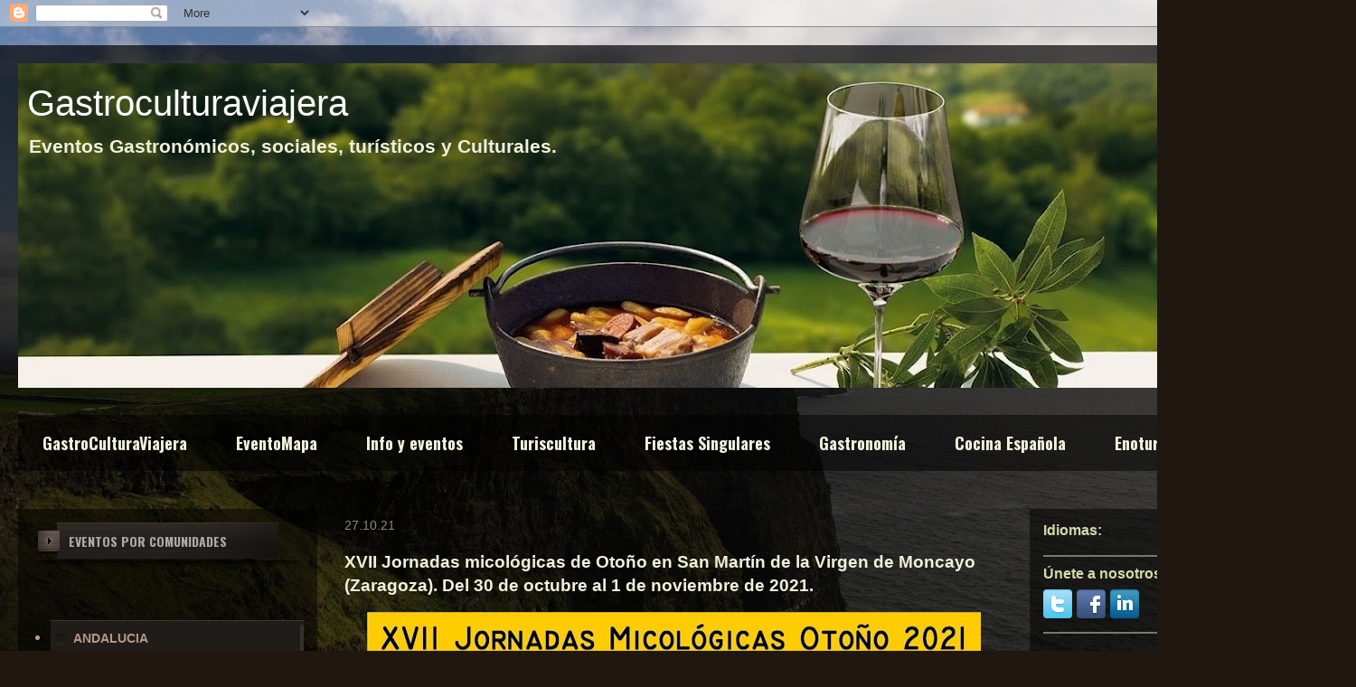

--- FILE ---
content_type: text/html; charset=UTF-8
request_url: https://www.gastroculturaviajera.com/2021/10/xvi-jornadas-micologicas-de-san-martin.html
body_size: 14994
content:
<!DOCTYPE html>
<html class='v2' dir='ltr' lang='es' xmlns='http://www.w3.org/1999/xhtml' xmlns:b='http://www.google.com/2005/gml/b' xmlns:data='http://www.google.com/2005/gml/data' xmlns:expr='http://www.google.com/2005/gml/expr'>
<head>
<link href='https://www.blogger.com/static/v1/widgets/335934321-css_bundle_v2.css' rel='stylesheet' type='text/css'/>
<!-- Google tag (gtag.js) -->
<script async='async' src='https://www.googletagmanager.com/gtag/js?id=G-9YBW2QQX4S'></script>
<script>
  window.dataLayer = window.dataLayer || [];
  function gtag(){dataLayer.push(arguments);}
  gtag('js', new Date());

  gtag('config', 'G-9YBW2QQX4S');
</script>
<meta content='width=1100' name='viewport'/>
<meta content='text/html; charset=UTF-8' http-equiv='Content-Type'/>
<meta content='blogger' name='generator'/>
<link href='https://www.gastroculturaviajera.com/favicon.ico' rel='icon' type='image/x-icon'/>
<link href='https://www.gastroculturaviajera.com/2021/10/xvi-jornadas-micologicas-de-san-martin.html' rel='canonical'/>
<link rel="alternate" type="application/atom+xml" title="          Gastroculturaviajera - Atom" href="https://www.gastroculturaviajera.com/feeds/posts/default" />
<link rel="alternate" type="application/rss+xml" title="          Gastroculturaviajera - RSS" href="https://www.gastroculturaviajera.com/feeds/posts/default?alt=rss" />
<link rel="service.post" type="application/atom+xml" title="          Gastroculturaviajera - Atom" href="https://www.blogger.com/feeds/8386471865187812514/posts/default" />

<link rel="alternate" type="application/atom+xml" title="          Gastroculturaviajera - Atom" href="https://www.gastroculturaviajera.com/feeds/8123640473113511433/comments/default" />
<!--Can't find substitution for tag [blog.ieCssRetrofitLinks]-->
<link href='https://blogger.googleusercontent.com/img/a/AVvXsEivODNZ8ItmXR9I4PWZk3hFgDXBW5yli12BwJ3q0xSZ2HlC6_dV44eeWDzH4IenUuRzMIL9Vxn2v8ng7CCj8_TlYxxJsTDIEesShQEeAcXYxGZP8VpvOUh4tcgkhwNYMNtZhArrDPWf2ZT3QpEUykaQSlN7mnmn9pUqiK7tVGme8KhaTV5-uaPelyWmsQ=w679-h963' rel='image_src'/>
<meta content='https://www.gastroculturaviajera.com/2021/10/xvi-jornadas-micologicas-de-san-martin.html' property='og:url'/>
<meta content='XVII Jornadas micológicas de Otoño en San Martín de la Virgen de Moncayo (Zaragoza). Del 30 de octubre al 1 de noviembre de 2021.' property='og:title'/>
<meta content='  Del 30 de octubre al 1 de noviembre, se celebra la décimo séptima edición de Otoño de las Jornadas micológicas de San Martín de la Virgen ...' property='og:description'/>
<meta content='https://blogger.googleusercontent.com/img/a/AVvXsEivODNZ8ItmXR9I4PWZk3hFgDXBW5yli12BwJ3q0xSZ2HlC6_dV44eeWDzH4IenUuRzMIL9Vxn2v8ng7CCj8_TlYxxJsTDIEesShQEeAcXYxGZP8VpvOUh4tcgkhwNYMNtZhArrDPWf2ZT3QpEUykaQSlN7mnmn9pUqiK7tVGme8KhaTV5-uaPelyWmsQ=w1200-h630-p-k-no-nu' property='og:image'/>
<title>          Gastroculturaviajera: XVII Jornadas micológicas de Otoño en San Martín de la Virgen de Moncayo (Zaragoza). Del 30 de octubre al 1 de noviembre de 2021.</title>
<style type='text/css'>@font-face{font-family:'Oswald';font-style:normal;font-weight:700;font-display:swap;src:url(//fonts.gstatic.com/s/oswald/v57/TK3_WkUHHAIjg75cFRf3bXL8LICs1xZosUtiZSSUhiCXABTV.woff2)format('woff2');unicode-range:U+0460-052F,U+1C80-1C8A,U+20B4,U+2DE0-2DFF,U+A640-A69F,U+FE2E-FE2F;}@font-face{font-family:'Oswald';font-style:normal;font-weight:700;font-display:swap;src:url(//fonts.gstatic.com/s/oswald/v57/TK3_WkUHHAIjg75cFRf3bXL8LICs1xZosUJiZSSUhiCXABTV.woff2)format('woff2');unicode-range:U+0301,U+0400-045F,U+0490-0491,U+04B0-04B1,U+2116;}@font-face{font-family:'Oswald';font-style:normal;font-weight:700;font-display:swap;src:url(//fonts.gstatic.com/s/oswald/v57/TK3_WkUHHAIjg75cFRf3bXL8LICs1xZosUliZSSUhiCXABTV.woff2)format('woff2');unicode-range:U+0102-0103,U+0110-0111,U+0128-0129,U+0168-0169,U+01A0-01A1,U+01AF-01B0,U+0300-0301,U+0303-0304,U+0308-0309,U+0323,U+0329,U+1EA0-1EF9,U+20AB;}@font-face{font-family:'Oswald';font-style:normal;font-weight:700;font-display:swap;src:url(//fonts.gstatic.com/s/oswald/v57/TK3_WkUHHAIjg75cFRf3bXL8LICs1xZosUhiZSSUhiCXABTV.woff2)format('woff2');unicode-range:U+0100-02BA,U+02BD-02C5,U+02C7-02CC,U+02CE-02D7,U+02DD-02FF,U+0304,U+0308,U+0329,U+1D00-1DBF,U+1E00-1E9F,U+1EF2-1EFF,U+2020,U+20A0-20AB,U+20AD-20C0,U+2113,U+2C60-2C7F,U+A720-A7FF;}@font-face{font-family:'Oswald';font-style:normal;font-weight:700;font-display:swap;src:url(//fonts.gstatic.com/s/oswald/v57/TK3_WkUHHAIjg75cFRf3bXL8LICs1xZosUZiZSSUhiCXAA.woff2)format('woff2');unicode-range:U+0000-00FF,U+0131,U+0152-0153,U+02BB-02BC,U+02C6,U+02DA,U+02DC,U+0304,U+0308,U+0329,U+2000-206F,U+20AC,U+2122,U+2191,U+2193,U+2212,U+2215,U+FEFF,U+FFFD;}</style>
<style id='page-skin-1' type='text/css'><!--
/*
-----------------------------------------------
Blogger Template Style
Name:     Travel
Designer: Sookhee Lee
URL:      www.plyfly.net
----------------------------------------------- */
/* Variable definitions
====================
<Variable name="keycolor" description="Main Color" type="color" default="#539bcd"/>
<Group description="Page Text" selector="body">
<Variable name="body.font" description="Font" type="font"
default="normal normal 13px 'Trebuchet MS',Trebuchet,sans-serif"/>
<Variable name="body.text.color" description="Text Color" type="color" default="#bbbbbb"/>
</Group>
<Group description="Backgrounds" selector=".body-fauxcolumns-outer">
<Variable name="body.background.color" description="Outer Background" type="color" default="#539bcd"/>
<Variable name="content.background.color" description="Main Background" type="color" default="transparent"/>
</Group>
<Group description="Links" selector=".main-outer">
<Variable name="link.color" description="Link Color" type="color" default="#ff9900"/>
<Variable name="link.visited.color" description="Visited Color" type="color" default="#b87209"/>
<Variable name="link.hover.color" description="Hover Color" type="color" default="#ff9900"/>
</Group>
<Group description="Blog Title" selector=".header h1">
<Variable name="header.font" description="Font" type="font"
default="normal normal 60px 'Trebuchet MS',Trebuchet,sans-serif"/>
<Variable name="header.text.color" description="Text Color" type="color" default="#ffffff" />
</Group>
<Group description="Blog Description" selector=".header .description">
<Variable name="description.text.color" description="Description Color" type="color"
default="#f0f1db" />
</Group>
<Group description="Tabs Text" selector=".tabs-inner .widget li a">
<Variable name="tabs.font" description="Font" type="font"
default="normal bold 16px 'Trebuchet MS',Trebuchet,sans-serif"/>
<Variable name="tabs.text.color" description="Text Color" type="color" default="#ffffff"/>
<Variable name="tabs.selected.text.color" description="Selected Color" type="color" default="#ffffff"/>
</Group>
<Group description="Tabs Background" selector=".tabs-outer .PageList">
<Variable name="tabs.background.color" description="Background Color" type="color" default="transparent"/>
<Variable name="tabs.selected.background.color" description="Selected Color" type="color" default="transparent"/>
</Group>
<Group description="Date Header" selector=".main-inner h2.date-header">
<Variable name="date.font" description="Font" type="font"
default="normal normal 14px 'Trebuchet MS',Trebuchet,sans-serif"/>
<Variable name="date.text.color" description="Text Color" type="color" default="#f0f1db"/>
</Group>
<Group description="Post Title" selector="h3.post-title a">
<Variable name="post.title.font" description="Font" type="font"
default="normal bold 20px 'Trebuchet MS',Trebuchet,sans-serif"/>
<Variable name="post.title.text.color" description="Text Color" type="color"
default="#ffffff"/>
</Group>
<Group description="Post Background" selector=".column-center-inner">
<Variable name="post.background.color" description="Background Color" type="color"
default="transparent"/>
<Variable name="post.background.url" description="Post Background URL" type="url" default="none"/>
</Group>
<Group description="Gadget Title Color" selector="h2">
<Variable name="widget.title.font" description="Font" type="font"
default="normal bold 14px 'Trebuchet MS',Trebuchet,sans-serif"/>
<Variable name="widget.title.text.color" description="Title Color" type="color" default="#ffffff"/>
</Group>
<Group description="Gadget Text" selector=".footer-inner .widget, .sidebar .widget">
<Variable name="widget.font" description="Font" type="font"
default="normal bold 16px Arial, Tahoma, Helvetica, FreeSans, sans-serif"/>
<Variable name="widget.text.color" description="Text Color" type="color" default="#f0f1db"/>
</Group>
<Group description="Gadget Links" selector=".sidebar .widget">
<Variable name="widget.link.color" description="Link Color" type="color" default="#f0f1db"/>
<Variable name="widget.link.visited.color" description="Visited Color" type="color" default="#b8afaf"/>
<Variable name="widget.alternate.text.color" description="Alternate Color" type="color" default="#ffffff"/>
</Group>
<Group description="Sidebar Background" selector=".column-left-inner .column-right-inner">
<Variable name="widget.outer.background.color" description="Background Color" type="color" default="transparent" />
<Variable name="widget.border.bevel.color" description="Bevel Color" type="color" default="transparent" />
</Group>
<Variable name="body.background" description="Body Background" type="background"
color="transparent" default="$(color) none repeat-x scroll top center"/>
<Variable name="content.background" description="Content Background" type="background"
color="transparent" default="$(color) none repeat scroll top center"/>
<Variable name="comments.background" description="Comments Background" type="background"
default="#cccccc none repeat scroll top center"/>
<Variable name="content.imageBorder.top.space" description="Content Image Border Top Space" type="length" default="0" min="0" max="100px"/>
<Variable name="content.imageBorder.top" description="Content Image Border Top" type="url" default="none"/>
<Variable name="content.margin" description="Content Margin Top" type="length" default="20px" min="0" max="100px"/>
<Variable name="content.padding" description="Content Padding" type="length" default="20px" min="0" max="100px"/>
<Variable name="content.posts.padding" description="Posts Content Padding" type="length" default="10px" min="0" max="100px"/>
<Variable name="tabs.background.gradient" description="Tabs Background Gradient" type="url"
default="url(https://resources.blogblog.com/blogblog/data/1kt/travel/bg_black_50.png)"/>
<Variable name="tabs.selected.background.gradient" description="Tabs Selected Background Gradient" type="url"
default="url(https://resources.blogblog.com/blogblog/data/1kt/travel/bg_black_50.png)"/>
<Variable name="widget.outer.background.gradient" description="Sidebar Gradient" type="url"
default="url(https://resources.blogblog.com/blogblog/data/1kt/travel/bg_black_50.png)"/>
<Variable name="footer.background.gradient" description="Footer Background Gradient" type="url" default="none"/>
<Variable name="mobile.background.overlay" description="Mobile Background Overlay" type="string"
default="transparent none repeat scroll top left"/>
<Variable name="mobile.button.color" description="Mobile Button Color" type="color" default="#ffffff" />
<Variable name="startSide" description="Side where text starts in blog language" type="automatic" default="left"/>
<Variable name="endSide" description="Side where text ends in blog language" type="automatic" default="right"/>
*/
/* Content
----------------------------------------------- */
body {
font: normal bold 16px Arial, Tahoma, Helvetica, FreeSans, sans-serif;
color: #f0f1db;
background: #201710 url(https://themes.googleusercontent.com/image?id=1-CAbHwP0L30Tf3buxcdopFoEUHyvMWzwrZ4s0ajgNSX7ImsZaqyJsoR77Td0zZGfvKJn) no-repeat fixed top center /* Credit: kelvinjay (http://www.istockphoto.com/portfolio/kelvinjay?platform=blogger) */;
}
html body .region-inner {
min-width: 0;
max-width: 100%;
width: auto;
}
a:link {
text-decoration:none;
color: #c39c7e;
}
a:visited {
text-decoration:none;
color: #b8afaf;
}
a:hover {
text-decoration:underline;
color: #c2c1b6;
}
.content-outer .content-cap-top {
height: 0;
background: transparent none repeat-x scroll top center;
}
.content-outer {
margin: 0 auto;
padding-top: 20px;
}
.content-inner {
background: transparent url(https://resources.blogblog.com/blogblog/data/1kt/travel/bg_black_70.png) repeat scroll top left;
background-position: left -0;
background-color: transparent;
padding: 20px;
}
.main-inner .date-outer {
margin-bottom: 2em;
}
/* Header
----------------------------------------------- */
.header-inner .Header .titlewrapper,
.header-inner .Header .descriptionwrapper {
padding-left: 10px;
padding-right: 10px;
}
.Header h1 {
font: normal normal 40px 'Trebuchet MS',Trebuchet,sans-serif;
color: #ffffff;
}
.Header h1 a {
color: #ffffff;
}
.Header .description {
color: #f0f1db;
font-size: 130%;
}
/* Tabs
----------------------------------------------- */
.tabs-inner {
margin: 1em 0 0;
padding: 0;
}
.tabs-inner .section {
margin: 0;
}
.tabs-inner .widget ul {
padding: 0;
background: transparent url(https://resources.blogblog.com/blogblog/data/1kt/travel/bg_black_50.png) repeat scroll top center;
}
.tabs-inner .widget li {
border: none;
}
.tabs-inner .widget li a {
display: inline-block;
padding: 1em 1.5em;
color: #f0f1db;
font: normal bold 18px Oswald;
}
.tabs-inner .widget li.selected a,
.tabs-inner .widget li a:hover {
position: relative;
z-index: 1;
background: #78796e url(https://resources.blogblog.com/blogblog/data/1kt/travel/bg_black_50.png) repeat scroll top center;
color: #c39c7e;
}
/* Headings
----------------------------------------------- */
h2 {
font: normal bold 16px 'Trebuchet MS',Trebuchet,sans-serif;
color: #d7d8a8;
}
.main-inner h2.date-header {
font: normal normal 14px 'Trebuchet MS',Trebuchet,sans-serif;
color: #8c8686;
}
.footer-inner .widget h2,
.sidebar .widget h2 {
padding-bottom: .5em;
}
/* Main
----------------------------------------------- */
.main-inner {
padding: 20px 0;
}
.main-inner .column-center-inner {
padding: 10px 0;
}
.main-inner .column-center-inner .section {
margin: 0 10px;
}
.main-inner .column-right-inner {
margin-left: 20px;
}
.main-inner .fauxcolumn-right-outer .fauxcolumn-inner {
margin-left: 20px;
background: transparent url(https://resources.blogblog.com/blogblog/data/1kt/travel/bg_black_50.png) repeat scroll top left;
}
.main-inner .column-left-inner {
margin-right: 20px;
}
.main-inner .fauxcolumn-left-outer .fauxcolumn-inner {
margin-right: 20px;
background: transparent url(https://resources.blogblog.com/blogblog/data/1kt/travel/bg_black_50.png) repeat scroll top left;
}
.main-inner .column-left-inner,
.main-inner .column-right-inner {
padding: 15px 0;
}
/* Posts
----------------------------------------------- */
h3.post-title {
margin-top: 20px;
}
h3.post-title a {
font: normal bold 22px 'Trebuchet MS',Trebuchet,sans-serif;
color: #ffffff;
}
h3.post-title a:hover {
text-decoration: underline;
}
.main-inner .column-center-outer {
background: transparent none repeat scroll top left;
_background-image: none;
}
.post-body {
line-height: 1.4;
position: relative;
}
.post-header {
margin: 0 0 1em;
line-height: 1.6;
}
.post-footer {
margin: .5em 0;
line-height: 1.6;
}
#blog-pager {
font-size: 140%;
}
#comments {
background: transparent url(https://resources.blogblog.com/blogblog/data/1kt/travel/bg_black_50.png) repeat scroll top center;
padding: 15px;
}
#comments .comment-author {
padding-top: 1.5em;
}
#comments h4,
#comments .comment-author a,
#comments .comment-timestamp a {
color: #ffffff;
}
#comments .comment-author:first-child {
padding-top: 0;
border-top: none;
}
.avatar-image-container {
margin: .2em 0 0;
}
/* Comments
----------------------------------------------- */
#comments a {
color: #ffffff;
}
.comments .comments-content .icon.blog-author {
background-repeat: no-repeat;
background-image: url([data-uri]);
}
.comments .comments-content .loadmore a {
border-top: 1px solid #ffffff;
border-bottom: 1px solid #ffffff;
}
.comments .comment-thread.inline-thread {
background: transparent;
}
.comments .continue {
border-top: 2px solid #ffffff;
}
/* Widgets
----------------------------------------------- */
.sidebar .widget {
border-bottom: 2px solid #78796e;
padding-bottom: 10px;
margin: 10px 0;
}
.sidebar .widget:first-child {
margin-top: 0;
}
.sidebar .widget:last-child {
border-bottom: none;
margin-bottom: 0;
padding-bottom: 0;
}
.footer-inner .widget,
.sidebar .widget {
font: normal bold 17px Arial, Tahoma, Helvetica, FreeSans, sans-serif;
color: #c39c7e;
}
.sidebar .widget a:link {
color: #c3b0a1;
text-decoration: none;
}
.sidebar .widget a:visited {
color: #d7d8a8;
}
.sidebar .widget a:hover {
color: #c3b0a1;
text-decoration: underline;
}
.footer-inner .widget a:link {
color: #c39c7e;
text-decoration: none;
}
.footer-inner .widget a:visited {
color: #b8afaf;
}
.footer-inner .widget a:hover {
color: #c39c7e;
text-decoration: underline;
}
.widget .zippy {
color: #c39c7e;
}
.footer-inner {
background: transparent none repeat scroll top center;
}
/* Mobile
----------------------------------------------- */
body.mobile  {
background-size: 100% auto;
}
body.mobile .AdSense {
margin: 0 -10px;
}
.mobile .body-fauxcolumn-outer {
background: transparent none repeat scroll top left;
}
.mobile .footer-inner .widget a:link {
color: #c3b0a1;
text-decoration: none;
}
.mobile .footer-inner .widget a:visited {
color: #d7d8a8;
}
.mobile-post-outer a {
color: #ffffff;
}
.mobile-link-button {
background-color: #c39c7e;
}
.mobile-link-button a:link, .mobile-link-button a:visited {
color: #f0f1db;
}
.mobile-index-contents {
color: #f0f1db;
}
.mobile .tabs-inner .PageList .widget-content {
background: #78796e url(https://resources.blogblog.com/blogblog/data/1kt/travel/bg_black_50.png) repeat scroll top center;
color: #c39c7e;
}
.mobile .tabs-inner .PageList .widget-content .pagelist-arrow {
border-left: 1px solid #c39c7e;
}
<!-- Start  HTML - https://www.gastroculturaviajera.com/ by https://www.gastroculturaviajera.com/-->
#mas-op-box{padding:0;margin:0;width:245px;list-style:none outside none}
#mas-op-box li{background:#1f1c19;position:relative;border-bottom:1px solid #110f0e;border-top:1px solid #3d3732;}
#mas-op-box li ul{position:absolute;padding:0;margin:0;left:245px;top:-1px;display:none;width:160px;list-style:none outside none;z-index:9990;background:#00CC33}
#mas-op-box li a{background:url(https://blogger.googleusercontent.com/img/b/R29vZ2xl/AVvXsEhRKNnD_CaUXjAeH7ZaBTSDudIHicyjP_8H1r3nRBn-NNIicqqyZrekN45F-szq1BgQnnIHubRyCF9_uMYhWcAhhrragI8sG_MJsRI5nfcocuop1aeOV7ZQ2ClXDiOl3E_-DzsR6HGky6wz/s1600/slider_item.png) no-repeat 5px 10px;display:block;min-height:30px;line-height:30px;margin:0;padding:0 5px 0 25px;text-decoration:none;color:#777;color:#b69786;font-size:14px;border-right:4px solid #35322c;cursor:pointer;transition:all 400ms ease-in-out;-webkit-transition:all 400ms ease-in-out;-moz-transition:all 400ms ease-in-out;-o-transition:all 400ms ease-in-out;-ms-transition:all 400ms ease-in-out}
#mas-op-box li a:hover{border-right-color:#665d54;text-decoration:none;color:#ddd;background:#38332d url(https://blogger.googleusercontent.com/img/b/R29vZ2xl/AVvXsEhRKNnD_CaUXjAeH7ZaBTSDudIHicyjP_8H1r3nRBn-NNIicqqyZrekN45F-szq1BgQnnIHubRyCF9_uMYhWcAhhrragI8sG_MJsRI5nfcocuop1aeOV7ZQ2ClXDiOl3E_-DzsR6HGky6wz/s1600/slider_item.png) no-repeat 5px 10px;}
#mas-op-box li:hover ul, #mas-op-box li.over ul{display:block}
.mas-tp-dhead-wrap{background:url(https://blogger.googleusercontent.com/img/b/R29vZ2xl/AVvXsEigNpG1kUKrRLUtQuN3ep9fKAaK1exaxtK0HSZHtk_Wiw4p81f2pwTyJUOOmKTynboBdFCuiUBZl9K2dgIlM8CdCDERP5kNPqj5dVeAxBze7Bl-1zIHrQujLrwHnIS0U0hCBlthm_F2dIPf/s1600/sidebar.png) no-repeat top;display:block;padding:10px 3px;margin:0;line-height:1.2em;margin-bottom:6px;-webkit-box-shadow: 0 8px 6px -6px black;-moz-box-shadow: 0 8px 6px -6px black;box-shadow: 0 8px 6px -6px black;}
.mas-tp-dhead-wrap img{width:25px;height:30px;float:left;margin:-2px 0 0 3px;background:no-repeat url(https://blogger.googleusercontent.com/img/b/R29vZ2xl/AVvXsEhskrasWM2b7hXAYQvAep-c5Dk84WQvcCneVc1xafsD0lulJMRKZwoyRsIBw_rS5_bPmOasGliuR2ESz0uhfLYD0cAtLKq9rZowzv6dtfHac4kAfFGdBsV8hOlICGnhqb77SkGJqduv3xQN/s1600/categ_bullet.png)}
.mas-tp-dhead-wrap span{color:#aaa;font:14px Oswald;margin-left:10px}
<!&#8212;End Widget  HTML - https://www.gastroculturaviajera.com/ by https://www.gastroculturaviajera.com/-->
@import url(https://fonts.googleapis.com/css?family=Open+Sans);
html {
height:100%;
background-image: linear-gradient(to right top, #8e44ad 0%, #3498db 100%);
}
nav {
max-width: 960px;
mask-image: linear-gradient(90deg, rgba(255, 255, 255, 0) 0%, #ffffff 25%, #ffffff 75%, rgba(255, 255, 255, 0) 100%);
margin: 0 auto;
padding: 60px 0;
}
nav ul {
text-align: center;
background: linear-gradient(90deg, rgba(255, 255, 255, 0) 0%, rgba(255, 255, 255, 0.2) 25%, rgba(255, 255, 255, 0.2) 75%, rgba(255, 255, 255, 0) 100%);
box-shadow: 0 0 25px rgba(0, 0, 0, 0.1), inset 0 0 1px rgba(255, 255, 255, 0.6);
}
nav ul li {
display: inline-block;
}
nav ul li a {
padding: 18px;
font-family: "Open Sans";
text-transform:uppercase;
color: rgba(0, 35, 122, 0.5);
font-size: 18px;
text-decoration: none;
display: block;
}
nav ul li a:hover {
box-shadow: 0 0 10px rgba(0, 0, 0, 0.1), inset 0 0 1px rgba(255, 255, 255, 0.6);
background: rgba(255, 255, 255, 0.1);
color: rgba(0, 35, 122, 0.7);
}
--></style>
<style id='template-skin-1' type='text/css'><!--
body {
min-width: 1500px;
}
.content-outer, .content-fauxcolumn-outer, .region-inner {
min-width: 1500px;
max-width: 1500px;
_width: 1500px;
}
.main-inner .columns {
padding-left: 351px;
padding-right: 361px;
}
.main-inner .fauxcolumn-center-outer {
left: 351px;
right: 361px;
/* IE6 does not respect left and right together */
_width: expression(this.parentNode.offsetWidth -
parseInt("351px") -
parseInt("361px") + 'px');
}
.main-inner .fauxcolumn-left-outer {
width: 351px;
}
.main-inner .fauxcolumn-right-outer {
width: 361px;
}
.main-inner .column-left-outer {
width: 351px;
right: 100%;
margin-left: -351px;
}
.main-inner .column-right-outer {
width: 361px;
margin-right: -361px;
}
#layout {
min-width: 0;
}
#layout .content-outer {
min-width: 0;
width: 800px;
}
#layout .region-inner {
min-width: 0;
width: auto;
}
body#layout div.add_widget {
padding: 8px;
}
body#layout div.add_widget a {
margin-left: 32px;
}
--></style>
<style>
    body {background-image:url(https\:\/\/themes.googleusercontent.com\/image?id=1-CAbHwP0L30Tf3buxcdopFoEUHyvMWzwrZ4s0ajgNSX7ImsZaqyJsoR77Td0zZGfvKJn);}
    
@media (max-width: 200px) { body {background-image:url(https\:\/\/themes.googleusercontent.com\/image?id=1-CAbHwP0L30Tf3buxcdopFoEUHyvMWzwrZ4s0ajgNSX7ImsZaqyJsoR77Td0zZGfvKJn&options=w200);}}
@media (max-width: 400px) and (min-width: 201px) { body {background-image:url(https\:\/\/themes.googleusercontent.com\/image?id=1-CAbHwP0L30Tf3buxcdopFoEUHyvMWzwrZ4s0ajgNSX7ImsZaqyJsoR77Td0zZGfvKJn&options=w400);}}
@media (max-width: 800px) and (min-width: 401px) { body {background-image:url(https\:\/\/themes.googleusercontent.com\/image?id=1-CAbHwP0L30Tf3buxcdopFoEUHyvMWzwrZ4s0ajgNSX7ImsZaqyJsoR77Td0zZGfvKJn&options=w800);}}
@media (max-width: 1200px) and (min-width: 801px) { body {background-image:url(https\:\/\/themes.googleusercontent.com\/image?id=1-CAbHwP0L30Tf3buxcdopFoEUHyvMWzwrZ4s0ajgNSX7ImsZaqyJsoR77Td0zZGfvKJn&options=w1200);}}
/* Last tag covers anything over one higher than the previous max-size cap. */
@media (min-width: 1201px) { body {background-image:url(https\:\/\/themes.googleusercontent.com\/image?id=1-CAbHwP0L30Tf3buxcdopFoEUHyvMWzwrZ4s0ajgNSX7ImsZaqyJsoR77Td0zZGfvKJn&options=w1600);}}
  </style>
<!-- Google tag (gtag.js) -->
<script async='true' src='https://www.googletagmanager.com/gtag/js?id=G-9YBW2QQX4S'></script>
<script>
        window.dataLayer = window.dataLayer || [];
        function gtag(){dataLayer.push(arguments);}
        gtag('js', new Date());
        gtag('config', 'G-9YBW2QQX4S');
      </script>
<link href='https://www.blogger.com/dyn-css/authorization.css?targetBlogID=8386471865187812514&amp;zx=ada60ef7-2356-4c89-91e9-7f5946261641' media='none' onload='if(media!=&#39;all&#39;)media=&#39;all&#39;' rel='stylesheet'/><noscript><link href='https://www.blogger.com/dyn-css/authorization.css?targetBlogID=8386471865187812514&amp;zx=ada60ef7-2356-4c89-91e9-7f5946261641' rel='stylesheet'/></noscript>
<meta name='google-adsense-platform-account' content='ca-host-pub-1556223355139109'/>
<meta name='google-adsense-platform-domain' content='blogspot.com'/>

<!-- data-ad-client=ca-pub-7320168291134845 -->

</head>
<body class='loading'>
<div class='navbar section' id='navbar' name='Barra de navegación'><div class='widget Navbar' data-version='1' id='Navbar1'><script type="text/javascript">
    function setAttributeOnload(object, attribute, val) {
      if(window.addEventListener) {
        window.addEventListener('load',
          function(){ object[attribute] = val; }, false);
      } else {
        window.attachEvent('onload', function(){ object[attribute] = val; });
      }
    }
  </script>
<div id="navbar-iframe-container"></div>
<script type="text/javascript" src="https://apis.google.com/js/platform.js"></script>
<script type="text/javascript">
      gapi.load("gapi.iframes:gapi.iframes.style.bubble", function() {
        if (gapi.iframes && gapi.iframes.getContext) {
          gapi.iframes.getContext().openChild({
              url: 'https://www.blogger.com/navbar/8386471865187812514?po\x3d8123640473113511433\x26origin\x3dhttps://www.gastroculturaviajera.com',
              where: document.getElementById("navbar-iframe-container"),
              id: "navbar-iframe"
          });
        }
      });
    </script><script type="text/javascript">
(function() {
var script = document.createElement('script');
script.type = 'text/javascript';
script.src = '//pagead2.googlesyndication.com/pagead/js/google_top_exp.js';
var head = document.getElementsByTagName('head')[0];
if (head) {
head.appendChild(script);
}})();
</script>
</div></div>
<div class='body-fauxcolumns'>
<div class='fauxcolumn-outer body-fauxcolumn-outer'>
<div class='cap-top'>
<div class='cap-left'></div>
<div class='cap-right'></div>
</div>
<div class='fauxborder-left'>
<div class='fauxborder-right'></div>
<div class='fauxcolumn-inner'>
</div>
</div>
<div class='cap-bottom'>
<div class='cap-left'></div>
<div class='cap-right'></div>
</div>
</div>
</div>
<div class='content'>
<div class='content-fauxcolumns'>
<div class='fauxcolumn-outer content-fauxcolumn-outer'>
<div class='cap-top'>
<div class='cap-left'></div>
<div class='cap-right'></div>
</div>
<div class='fauxborder-left'>
<div class='fauxborder-right'></div>
<div class='fauxcolumn-inner'>
</div>
</div>
<div class='cap-bottom'>
<div class='cap-left'></div>
<div class='cap-right'></div>
</div>
</div>
</div>
<div class='content-outer'>
<div class='content-cap-top cap-top'>
<div class='cap-left'></div>
<div class='cap-right'></div>
</div>
<div class='fauxborder-left content-fauxborder-left'>
<div class='fauxborder-right content-fauxborder-right'></div>
<div class='content-inner'>
<header>
<div class='header-outer'>
<div class='header-cap-top cap-top'>
<div class='cap-left'></div>
<div class='cap-right'></div>
</div>
<div class='fauxborder-left header-fauxborder-left'>
<div class='fauxborder-right header-fauxborder-right'></div>
<div class='region-inner header-inner'>
<div class='header section' id='header' name='Cabecera'><div class='widget Header' data-version='1' id='Header1'>
<div id='header-inner' style='background-image: url("https://blogger.googleusercontent.com/img/b/R29vZ2xl/AVvXsEhhdc4A6TGZNS7IzVsaCIYq-68rt88Q_8xG2xlfTNv7SaMfC16vS44noIWnGSiKo5M8vThxIt68HVrCD9RV9fAmJrmzmxovBfnQ55BCEFSMJFb1sDXave2ClNTFli0CFsz4dKawIzsRNqEn/s1460/Asturias-Cocina-Paisaje.jpg"); background-position: left; min-height: 359px; _height: 359px; background-repeat: no-repeat; '>
<div class='titlewrapper' style='background: transparent'>
<h1 class='title' style='background: transparent; border-width: 0px'>
<a href='https://www.gastroculturaviajera.com/'>
          Gastroculturaviajera
</a>
</h1>
</div>
<div class='descriptionwrapper'>
<p class='description'><span>Eventos Gastronómicos, sociales, turísticos y Culturales.</span></p>
</div>
</div>
</div></div>
</div>
</div>
<div class='header-cap-bottom cap-bottom'>
<div class='cap-left'></div>
<div class='cap-right'></div>
</div>
</div>
</header>
<div class='tabs-outer'>
<div class='tabs-cap-top cap-top'>
<div class='cap-left'></div>
<div class='cap-right'></div>
</div>
<div class='fauxborder-left tabs-fauxborder-left'>
<div class='fauxborder-right tabs-fauxborder-right'></div>
<div class='region-inner tabs-inner'>
<div class='tabs no-items section' id='crosscol' name='Multicolumnas'></div>
<div class='tabs section' id='crosscol-overflow' name='Cross-Column 2'><div class='widget HTML' data-version='1' id='HTML10'>
<div class='widget-content'>
<ul id='mbtnav'>
        <li>
          <a href='http://www.gastroculturaviajera.com/p/blog-page.html'>GastroCulturaViajera</a>
       </li>
        <li>
          <a href='http://www.gastroculturaviajera.com/p/blog-page_5226.html'>EventoMapa</a>
        </li>
        <li>
          <a href='http://www.gastroculturaviajera.com/'>Info y eventos </a>
        </li>
        <li>
          <a href='http://www.gastroculturaviajera.com/p/turiscultura.html'>Turiscultura</a>
        </li>
        <li>
          <a 
href='http://www.gastroculturaviajera.com/p/f.html'>Fiestas Singulares</a>
        </li>
        <li>
          <a 
href='http://www.gastroculturaviajera.com/p/blog-page_17.html'>Gastronomía</a>
        </li>
        <li>
          <a href='http://www.gastroculturaviajera.com/p/blog-page_9490.html'>Cocina Española</a>
        </li>
        <li>
          <a href='http://www.gastroculturaviajera.com/p/enoturismo.html'>Enoturismo</a>
        </li>
        <li>
          
        </li>
        
  
       </ul>
    
<br />
<color name="transparent"></color>
</div>
<div class='clear'></div>
</div></div>
</div>
</div>
<div class='tabs-cap-bottom cap-bottom'>
<div class='cap-left'></div>
<div class='cap-right'></div>
</div>
</div>
<div class='main-outer'>
<div class='main-cap-top cap-top'>
<div class='cap-left'></div>
<div class='cap-right'></div>
</div>
<div class='fauxborder-left main-fauxborder-left'>
<div class='fauxborder-right main-fauxborder-right'></div>
<div class='region-inner main-inner'>
<div class='columns fauxcolumns'>
<div class='fauxcolumn-outer fauxcolumn-center-outer'>
<div class='cap-top'>
<div class='cap-left'></div>
<div class='cap-right'></div>
</div>
<div class='fauxborder-left'>
<div class='fauxborder-right'></div>
<div class='fauxcolumn-inner'>
</div>
</div>
<div class='cap-bottom'>
<div class='cap-left'></div>
<div class='cap-right'></div>
</div>
</div>
<div class='fauxcolumn-outer fauxcolumn-left-outer'>
<div class='cap-top'>
<div class='cap-left'></div>
<div class='cap-right'></div>
</div>
<div class='fauxborder-left'>
<div class='fauxborder-right'></div>
<div class='fauxcolumn-inner'>
</div>
</div>
<div class='cap-bottom'>
<div class='cap-left'></div>
<div class='cap-right'></div>
</div>
</div>
<div class='fauxcolumn-outer fauxcolumn-right-outer'>
<div class='cap-top'>
<div class='cap-left'></div>
<div class='cap-right'></div>
</div>
<div class='fauxborder-left'>
<div class='fauxborder-right'></div>
<div class='fauxcolumn-inner'>
</div>
</div>
<div class='cap-bottom'>
<div class='cap-left'></div>
<div class='cap-right'></div>
</div>
</div>
<!-- corrects IE6 width calculation -->
<div class='columns-inner'>
<div class='column-center-outer'>
<div class='column-center-inner'>
<div class='main section' id='main' name='Principal'><div class='widget Blog' data-version='1' id='Blog1'>
<div class='blog-posts hfeed'>

          <div class="date-outer">
        
<h2 class='date-header'><span>27.10.21</span></h2>

          <div class="date-posts">
        
<div class='post-outer'>
<div class='post hentry uncustomized-post-template' itemprop='blogPost' itemscope='itemscope' itemtype='http://schema.org/BlogPosting'>
<meta content='https://blogger.googleusercontent.com/img/a/AVvXsEivODNZ8ItmXR9I4PWZk3hFgDXBW5yli12BwJ3q0xSZ2HlC6_dV44eeWDzH4IenUuRzMIL9Vxn2v8ng7CCj8_TlYxxJsTDIEesShQEeAcXYxGZP8VpvOUh4tcgkhwNYMNtZhArrDPWf2ZT3QpEUykaQSlN7mnmn9pUqiK7tVGme8KhaTV5-uaPelyWmsQ=w679-h963' itemprop='image_url'/>
<meta content='8386471865187812514' itemprop='blogId'/>
<meta content='8123640473113511433' itemprop='postId'/>
<a name='8123640473113511433'></a>
<h3 class='post-title entry-title' itemprop='name'>
XVII Jornadas micológicas de Otoño en San Martín de la Virgen de Moncayo (Zaragoza). Del 30 de octubre al 1 de noviembre de 2021.
</h3>
<div class='post-header'>
<div class='post-header-line-1'></div>
</div>
<div class='post-body entry-content' id='post-body-8123640473113511433' itemprop='description articleBody'>
<div class="separator" style="clear: both; text-align: center;"><a href="https://blogger.googleusercontent.com/img/a/AVvXsEivODNZ8ItmXR9I4PWZk3hFgDXBW5yli12BwJ3q0xSZ2HlC6_dV44eeWDzH4IenUuRzMIL9Vxn2v8ng7CCj8_TlYxxJsTDIEesShQEeAcXYxGZP8VpvOUh4tcgkhwNYMNtZhArrDPWf2ZT3QpEUykaQSlN7mnmn9pUqiK7tVGme8KhaTV5-uaPelyWmsQ=s2048" style="margin-left: 1em; margin-right: 1em;"><img border="0" data-original-height="2048" data-original-width="1448" height="963" src="https://blogger.googleusercontent.com/img/a/AVvXsEivODNZ8ItmXR9I4PWZk3hFgDXBW5yli12BwJ3q0xSZ2HlC6_dV44eeWDzH4IenUuRzMIL9Vxn2v8ng7CCj8_TlYxxJsTDIEesShQEeAcXYxGZP8VpvOUh4tcgkhwNYMNtZhArrDPWf2ZT3QpEUykaQSlN7mnmn9pUqiK7tVGme8KhaTV5-uaPelyWmsQ=w679-h963" width="679" /></a></div><div class="separator" style="clear: both; text-align: center;"><br /></div>
<div style="text-align: justify;">
Del 30 de octubre al 1 de noviembre, se celebra la décimo séptima edición de Otoño de las Jornadas micológicas de San Martín de la Virgen de Moncayo.&nbsp;</div>
<div style="text-align: justify;">
<br /></div>
<div style="text-align: justify;">
<br /></div>
<div style="text-align: justify;">
La excelente ubicación de San Martín, en las faldas del Parque Natural del Moncayo, hace de la localidad un punto de partida perfecto para recoger setas.</div>
<div style="text-align: justify;"><br /></div><div class="separator" style="clear: both; text-align: center;"><a href="https://blogger.googleusercontent.com/img/a/AVvXsEgEQOOxIryjpeXg6IfPzH1u1MhmoJoFmXm9FIJAJ9TXrJ9bcJ4FrUghfqm1uZF4l0Mbbvl_gU8Kxh-cp8o4NtL7cRKDcx2tBfbT7r8GBeLpd4ujF9rQpNRwFvgZMEjPV7VAGSkM9ge79d32YCMFsBY5wlgSeByb-pSHC6AXMXXGN8v-cFpuGfnBpxoA5Q=s2048" style="margin-left: 1em; margin-right: 1em;"><img border="0" data-original-height="1121" data-original-width="2048" height="394" src="https://blogger.googleusercontent.com/img/a/AVvXsEgEQOOxIryjpeXg6IfPzH1u1MhmoJoFmXm9FIJAJ9TXrJ9bcJ4FrUghfqm1uZF4l0Mbbvl_gU8Kxh-cp8o4NtL7cRKDcx2tBfbT7r8GBeLpd4ujF9rQpNRwFvgZMEjPV7VAGSkM9ge79d32YCMFsBY5wlgSeByb-pSHC6AXMXXGN8v-cFpuGfnBpxoA5Q=w721-h394" width="721" /></a></div><div class="separator" style="clear: both; text-align: center;"><div class="separator" style="clear: both; text-align: center;"><a href="https://blogger.googleusercontent.com/img/a/AVvXsEhTR_fldbHLUWuA9OXTpwffjue5UuMGj_ciM8itiKGYGXU0RHnbxOOo4Wb-QunoXBtDqmnt6annjjP-7NWV7A3TVV-SLZgPtZn2-kVfH4unw__q-p0wr5CSL2HY71jpK5pzVQxbdk3-Mm0kavJCliSJj_XfAF7MWe32KONlOmPk7OMVk_oasvdQJEdkqA=s2048" style="margin-left: 1em; margin-right: 1em;"><img border="0" data-original-height="1121" data-original-width="2048" height="395" src="https://blogger.googleusercontent.com/img/a/AVvXsEhTR_fldbHLUWuA9OXTpwffjue5UuMGj_ciM8itiKGYGXU0RHnbxOOo4Wb-QunoXBtDqmnt6annjjP-7NWV7A3TVV-SLZgPtZn2-kVfH4unw__q-p0wr5CSL2HY71jpK5pzVQxbdk3-Mm0kavJCliSJj_XfAF7MWe32KONlOmPk7OMVk_oasvdQJEdkqA=w722-h395" width="722" /></a></div><br /></div>
<div style="text-align: justify;"><br /></div>
Más datos en:<br />
<br />
<a href="https://www.micomoncayo.net/wp-content/uploads/2021/10/programa_otono_2021.pdf" rel="nofollow" target="_blank">Programa 2021</a><br />
<a href="https://www.micomoncayo.net/" rel="nofollow" target="_blank">www.micomoncayo.net</a><br />
<br />
<br /><div><br /></div>
<div style='clear: both;'></div>
</div>
<div class='post-footer'>
<div class='post-footer-line post-footer-line-1'>
<span class='post-author vcard'>
Publicado por
<span class='fn' itemprop='author' itemscope='itemscope' itemtype='http://schema.org/Person'>
<meta content='https://www.blogger.com/profile/10750433010346456758' itemprop='url'/>
<a class='g-profile' href='https://www.blogger.com/profile/10750433010346456758' rel='author' title='author profile'>
<span itemprop='name'>GastroCulturaViajera</span>
</a>
</span>
</span>
<span class='post-timestamp'>
en
<meta content='https://www.gastroculturaviajera.com/2021/10/xvi-jornadas-micologicas-de-san-martin.html' itemprop='url'/>
<a class='timestamp-link' href='https://www.gastroculturaviajera.com/2021/10/xvi-jornadas-micologicas-de-san-martin.html' rel='bookmark' title='permanent link'><abbr class='published' itemprop='datePublished' title='2021-10-27T20:17:00+02:00'>27 octubre</abbr></a>
</span>
<span class='post-comment-link'>
</span>
<span class='post-icons'>
<span class='item-control blog-admin pid-1899371931'>
<a href='https://www.blogger.com/post-edit.g?blogID=8386471865187812514&postID=8123640473113511433&from=pencil' title='Editar entrada'>
<img alt='' class='icon-action' height='18' src='https://resources.blogblog.com/img/icon18_edit_allbkg.gif' width='18'/>
</a>
</span>
</span>
<div class='post-share-buttons goog-inline-block'>
<a class='goog-inline-block share-button sb-email' href='https://www.blogger.com/share-post.g?blogID=8386471865187812514&postID=8123640473113511433&target=email' target='_blank' title='Enviar por correo electrónico'><span class='share-button-link-text'>Enviar por correo electrónico</span></a><a class='goog-inline-block share-button sb-blog' href='https://www.blogger.com/share-post.g?blogID=8386471865187812514&postID=8123640473113511433&target=blog' onclick='window.open(this.href, "_blank", "height=270,width=475"); return false;' target='_blank' title='Escribe un blog'><span class='share-button-link-text'>Escribe un blog</span></a><a class='goog-inline-block share-button sb-twitter' href='https://www.blogger.com/share-post.g?blogID=8386471865187812514&postID=8123640473113511433&target=twitter' target='_blank' title='Compartir en X'><span class='share-button-link-text'>Compartir en X</span></a><a class='goog-inline-block share-button sb-facebook' href='https://www.blogger.com/share-post.g?blogID=8386471865187812514&postID=8123640473113511433&target=facebook' onclick='window.open(this.href, "_blank", "height=430,width=640"); return false;' target='_blank' title='Compartir con Facebook'><span class='share-button-link-text'>Compartir con Facebook</span></a><a class='goog-inline-block share-button sb-pinterest' href='https://www.blogger.com/share-post.g?blogID=8386471865187812514&postID=8123640473113511433&target=pinterest' target='_blank' title='Compartir en Pinterest'><span class='share-button-link-text'>Compartir en Pinterest</span></a>
</div>
</div>
<div class='post-footer-line post-footer-line-2'>
<span class='post-labels'>
Etiquetas:
<a href='https://www.gastroculturaviajera.com/search/label/Jornadas%20micol%C3%B3gicas%20de%20San%20Mart%C3%ADn%20de%20la%20Virgen%20de%20Moncayo' rel='tag'>Jornadas micológicas de San Martín de la Virgen de Moncayo</a>,
<a href='https://www.gastroculturaviajera.com/search/label/San%20Mart%C3%ADn%20de%20la%20Virgen%20de%20Moncayo' rel='tag'>San Martín de la Virgen de Moncayo</a>,
<a href='https://www.gastroculturaviajera.com/search/label/setas' rel='tag'>setas</a>,
<a href='https://www.gastroculturaviajera.com/search/label/Zaragoza' rel='tag'>Zaragoza</a>
</span>
</div>
<div class='post-footer-line post-footer-line-3'>
<span class='post-location'>
Ubicación:
<a href='https://maps.google.com/maps?q=San+Mart%C3%ADn+de+la+Virgen+de+Moncayo,+50584,+Zaragoza,+Espa%C3%B1a@41.8337539,-1.7904042000000118&z=10' target='_blank'>San Martín de la Virgen de Moncayo, 50584, Zaragoza, España</a>
</span>
</div>
</div>
</div>
<div class='comments' id='comments'>
<a name='comments'></a>
<h4>No hay comentarios:</h4>
<div id='Blog1_comments-block-wrapper'>
<dl class='avatar-comment-indent' id='comments-block'>
</dl>
</div>
<p class='comment-footer'>
<div class='comment-form'>
<a name='comment-form'></a>
<h4 id='comment-post-message'>Publicar un comentario</h4>
<p>
</p>
<a href='https://www.blogger.com/comment/frame/8386471865187812514?po=8123640473113511433&hl=es&saa=85391&origin=https://www.gastroculturaviajera.com' id='comment-editor-src'></a>
<iframe allowtransparency='true' class='blogger-iframe-colorize blogger-comment-from-post' frameborder='0' height='410px' id='comment-editor' name='comment-editor' src='' width='100%'></iframe>
<script src='https://www.blogger.com/static/v1/jsbin/2830521187-comment_from_post_iframe.js' type='text/javascript'></script>
<script type='text/javascript'>
      BLOG_CMT_createIframe('https://www.blogger.com/rpc_relay.html');
    </script>
</div>
</p>
</div>
</div>
<div class='inline-ad'>
</div>

        </div></div>
      
</div>
<div class='blog-pager' id='blog-pager'>
<span id='blog-pager-newer-link'>
<a class='blog-pager-newer-link' href='https://www.gastroculturaviajera.com/2021/10/o-pinchorrino-xiv-xornadas-de.html' id='Blog1_blog-pager-newer-link' title='Entrada más reciente'>Entrada más reciente</a>
</span>
<span id='blog-pager-older-link'>
<a class='blog-pager-older-link' href='https://www.gastroculturaviajera.com/2021/10/el-tenorio-mendocino-guadalajara-del-1.html' id='Blog1_blog-pager-older-link' title='Entrada antigua'>Entrada antigua</a>
</span>
<a class='home-link' href='https://www.gastroculturaviajera.com/'>Inicio</a>
</div>
<div class='clear'></div>
<div class='post-feeds'>
<div class='feed-links'>
Suscribirse a:
<a class='feed-link' href='https://www.gastroculturaviajera.com/feeds/8123640473113511433/comments/default' target='_blank' type='application/atom+xml'>Enviar comentarios (Atom)</a>
</div>
</div>
</div></div>
</div>
</div>
<div class='column-left-outer'>
<div class='column-left-inner'>
<aside>
<div class='sidebar section' id='sidebar-left-1'><div class='widget HTML' data-version='1' id='HTML1'>
<div class='widget-content'>
<div class="mas-tp-dhead-wrap"><img src="https://blogger.googleusercontent.com/img/b/R29vZ2xl/AVvXsEi0XO1CqHa8_rFy3ykLedN5Sdz5i5PEoS196roDebNQYTohf2sPE_qc56pjRCqwwNKREg_9oGR2hGrn2xd3Q96WNWlw2CBuTx0Uz_ZTmulc1zyGWEPgwbKbBqrH7sDMVD38aLVrropcQtOM/s1600/lb-one-px.gif" alt="" /><span>EVENTOS POR COMUNIDADES</span></div>
<br />
<br /><br />
<ul id="mas-op-box">
    <li><a href="#">ANDALUCIA</a>
        <ul>
              <li><a href="http://www.gastroculturaviajera.com/search?q=almer%C3%ADa&max-results=20&by-date=true" target="_blank";"title="almería"> Almería</a></li>
              <li><a href="http://www.gastroculturaviajera.com/search?q=C%C3%A1diz&max-results=20&by-date=true" target="_blank";"title=" cádiz"> Cádiz</a></li>
              <li><a href="http://www.gastroculturaviajera.com/search?q=C%C3%B3rdoba&max-results=20&by-date=true" target="_blank";"title=" córdoba"> Córdoba</a></li>
              <li><a href="http://www.gastroculturaviajera.com/search?q=Granada&max-results=20&by-date=true" target="_blank";"title=" granada"> Granada</a></li>
              <li><a href="http://www.gastroculturaviajera.com/search?q=Huelva&max-results=20&by-date=true" target="_blank";"title=" huelva"> Huelva</a></li>
              <li><a href="http://www.gastroculturaviajera.com/search?q=Ja%C3%A9n&max-results=20&by-date=true" target="_blank";"title=" jaén"> Jaén</a></li>
              <li><a href="http://www.gastroculturaviajera.com/search?q=M%C3%A1laga&max-results=20&by-date=true" target="_blank";"title=" málaga"> Málaga</a></li>
              <li><a href="http://www.gastroculturaviajera.com/search?q=Sevilla&max-results=20&by-date=true" target="_blank";"title=" sevilla"> Sevilla</a></li>
        </ul>
    </li>
    <li><a href="#">ARAGÓN</a>
        <ul>
            <li><a href="http://www.gastroculturaviajera.com/search?q=Huesca&max-results=20&by-date=true" target="_blank";"title=" huesca"> Huesca</a></li>
            <li><a href="http://www.gastroculturaviajera.com/search?q=Teruel&max-results=20&by-date=true" target="_blank";"title=" teruel"> Teruel</a></li>
            <li><a href="http://www.gastroculturaviajera.com/search?q=Zaragoza&max-results=20&by-date=true" target="_blank";"title=" zaragoza"> Zaragoza</a></li>
        </ul>
    </li>
 <li><a href="#">ASTURIAS</a>
        <ul>
            <li><a href="http://www.gastroculturaviajera.com/search?q=Asturias&max-results=20&by-date=true" target="_blank";"title=" asturias"> Asturias</a></li>
</ul>
    </li>
 <li><a href="#">BALEARES</a>
        <ul>
            <li><a href="http://www.gastroculturaviajera.com/search?q=Baleares&max-results=20&by-date=true" target="_blank";"title=" las baleares"> Las Baleares</a></li>
</ul>
    </li>
    <li><a href="#">CANARIAS</a>
        <ul>
            <li><a href="http://www.gastroculturaviajera.com/search?q=Las+Palmas&max-results=20&by-date=true" target="_blank";"title=" las palmas"> Las Palmas</a></li>
            <li><a href="http://www.gastroculturaviajera.com/search?q=Tenerife&max-results=20&by-date=true" target="_blank";"title=" tenerife"> Tenerife</a></li>
        </ul>
    </li>
    <li><a href="#">CANTABRIA</a>
          <ul>
            <li><a href="http://www.gastroculturaviajera.com/search?q=Cantabria&max-results=20&by-date=true" target="_blank";"title=" cantabria"> Cantabria</a></li>
        </ul>
    </li>
    <li><a href="#">CASTILLA LA MANCHA</a>
        <ul>
            <li><a href="http://www.gastroculturaviajera.com/search?q=Albacete&max-results=20&by-date=true" target="_blank";"title=" albacete"> Albacete</a></li>
            <li><a href="http://www.gastroculturaviajera.com/search?q=Ciudad+Real&max-results=20&by-date=true" target="_blank";"title=" ciudad real"> Ciudad Real</a></li>
            <li><a href="http://www.gastroculturaviajera.com/search?q=Cuenca&max-results=20&by-date=true" target="_blank";"title=" cuenca"> Cuenca</a></li>
            <li><a href="http://www.gastroculturaviajera.com/search?q=Guadalajara&max-results=20&by-date=true" target="_blank";"title=" guadalajara"> Guadalajara</a></li>
            <li><a href="http://www.gastroculturaviajera.com/search?q=Toledo&max-results=20&by-date=true" target="_blank";"title=" toledo"> Toledo</a></li>
 </ul>
    </li>
    <li><a href="#">CASTILLA Y LEÓN</a>
        <ul>
            <li><a href="http://www.gastroculturaviajera.com/search?q=%C3%81vila&max-results=20&by-date=true" target="_blank";"title=" ávila"> Ávila</a></li>
            <li><a href="http://www.gastroculturaviajera.com/search?q=Burgos&max-results=20&by-date=true" target="_blank";"title=" burgos"> Burgos</a></li>
            <li><a href="http://www.gastroculturaviajera.com/search?q=León%20-Castilla%20y%20León&max-results=20&by-date=true" target="_blank";"title=" león"> León</a></li>
            <li><a href="http://www.gastroculturaviajera.com/search?q=Salamanca&max-results=20&by-date=true" target="_blank";"title=" salamanca"> Salamanca</a></li>
            <li><a href="http://www.gastroculturaviajera.com/search?q=Segovia&max-results=20&by-date=true" target="_blank";"title=" segovia"> Segovia</a></li>
            <li><a href="http://www.gastroculturaviajera.com/search?q=Soria&max-results=20&by-date=true" target="_blank";"title=" soria"> Soria</a></li>
            <li><a href="http://www.gastroculturaviajera.com/search?q=Palencia&max-results=20&by-date=true" target="_blank";"title=" palencia"> Palencia</a></li>
            <li><a href="http://www.gastroculturaviajera.com/search?q=Valladolid&max-results=20&by-date=true" target="_blank";"title=" valladolid"> Valladolid</a></li>
            <li><a href="http://www.gastroculturaviajera.com/search?q=Zamora&max-results=20&by-date=true" target="_blank";"title=" zamora"> Zamora</a></li>
 
 </ul>
    </li> 
       
    <li><a href="#">CATALUÑA</a>
        <ul>    
            <li><a href="http://www.gastroculturaviajera.com/search?q=Barcelona&max-results=20&by-date=true" target="_blank";"title=" barcelona"> Barcelona</a></li>  
            <li><a href="http://www.gastroculturaviajera.com/search?q=Lleida&max-results=20&by-date=true" target="_blank";"title=" lleida">Lleida</a></li>          
            <li><a href="http://www.gastroculturaviajera.com/search?q=Girona&max-results=20&by-date=true" target="_blank";"title=" girona"> Girona</a></li>
            <li><a href="http://www.gastroculturaviajera.com/search?q=Tarragona&max-results=20&by-date=true" target="_blank";"title=" tarragona"> Tarragona</a></li>    
</ul>
  </li>
  <li><a href="#">CEUTA</a>
        <ul>
            <li><a href="http://www.gastroculturaviajera.com/search?q=Ceuta&max-results=20&by-date=true" target="_blank";"title=" ceuta"> Ceuta</a></li>
  </ul>
    </li>

<li><a href="#">EXTREMADURA</a>
        <ul>
            <li><a href="http://www.gastroculturaviajera.com/search?q=Badajoz&max-results=20&by-date=true" target="_blank";"title=" badajoz"> Badajoz</a></li>
            <li><a href="http://www.gastroculturaviajera.com/search?q=C%C3%A1ceres&max-results=20&by-date=true" target="_blank";"title=" cáceres"> Cáceres</a></li>

</ul>
    </li>

<li><a href="#">GALICIA</a>
        <ul>
            <li><a href="http://www.gastroculturaviajera.com/search?q=La+Coru%C3%B1a&max-results=20&by-date=true" target="_blank";"title=" la coruña"> A Coruña</a></li>
            <li><a href="http://www.gastroculturaviajera.com/search?q=Lugo&max-results=20&by-date=true" target="_blank";"title=" lugo"> Lugo</a></li>
            <li><a href="http://www.gastroculturaviajera.com/search?q=Orense&max-results=20&by-date=true" target="_blank";"title=" orense"> Ourense</a></li>
            <li><a href="http://www.gastroculturaviajera.com/search?q=Pontevedra&max-results=20&by-date=true" target="_blank";"title=" pontevedra"> Pontevedra</a></li>
        </ul>
    </li>

<li><a href="#">LA RIOJA</a>
        <ul>
            <li><a href="http://www.gastroculturaviajera.com/search?q=La+Rioja&max-results=20&by-date=true" target="_blank";"title=" la rioja"> La Rioja</a></li>

  </ul>
    </li>

<li><a href="#">COMUNIDAD DE MADRID</a>
        <ul>
            <li><a href="http://www.gastroculturaviajera.com/search?q= Madrid &max-results=20&by-date=true" target="_blank";"title=" (madrid)"> Madrid </a></li>
</ul>
    </li>

<li><a href="#">MELILLA</a>
        <ul>
            <li><a href="http://www.gastroculturaviajera.com/search?q=Melilla&max-results=20&by-date=true" target="_blank";"title=" melilla"> Melilla</a></li>
</ul>
    </li>

<li><a href="#">MURCIA</a>
        <ul>
            <li><a href="http://www.gastroculturaviajera.com/search?q=Murcia&max-results=20&by-date=true" target="_blank";"title=" murcia"> Murcia</a></li>
</ul>
    </li>

<li><a href="#">NAVARRA</a>
        <ul>
            <li><a href="http://www.gastroculturaviajera.com/search?q=Navarra&max-results=20&by-date=true" target="_blank";"title=" navarra"> Navarra</a></li>
</ul>
    </li>

<li><a href="#">PAÍS VASCO</a>
        <ul>
            <li><a href="http://www.gastroculturaviajera.com/search?q=%C3%81lava&max-results=20&by-date=true" target="_blank";"title=" álava"> Álava</a></li>
            <li><a href="http://www.gastroculturaviajera.com/search?q=Gipuzkoa&max-results=20&by-date=true" target="_blank";"title="gipuzkoa"> Gipuzkoa</a></li>
            <li><a href="http://www.gastroculturaviajera.com/search?q=Vizcaya&max-results=20&by-date=true" target="_blank";"title=" vizcaya"> Vizcaya</a></li>
</ul>
    </li>


<li><a href="#">COMUNIDAD VALENCIANA</a>
        <ul>
            <li><a href="http://www.gastroculturaviajera.com/search?q=Alicante&max-results=20&by-date=true" target="_blank";"title=" alicante"> Alicante</a></li>
            <li><a href="http://www.gastroculturaviajera.com/search?q=Castell%C3%B3n&max-results=20&by-date=true" target="_blank";"title="castellón"> Castellón</a></li>
            <li><a href="http://www.gastroculturaviajera.com/search?q=Valencia&max-results=20&by-date=true" target="_blank";"title=" valencia"> Valencia</a></li>
</ul>
    </li></ul>
</div>
<div class='clear'></div>
</div>
</div>
</aside>
</div>
</div>
<div class='column-right-outer'>
<div class='column-right-inner'>
<aside>
<div class='sidebar section' id='sidebar-right-1'><div class='widget Translate' data-version='1' id='Translate1'>
<h2 class='title'>Idiomas:</h2>
<div id='google_translate_element'></div>
<script>
    function googleTranslateElementInit() {
      new google.translate.TranslateElement({
        pageLanguage: 'es',
        autoDisplay: 'true',
        layout: google.translate.TranslateElement.InlineLayout.SIMPLE
      }, 'google_translate_element');
    }
  </script>
<script src='//translate.google.com/translate_a/element.js?cb=googleTranslateElementInit'></script>
<div class='clear'></div>
</div><div class='widget HTML' data-version='1' id='HTML13'>
<h2 class='title'>Únete a nosotros:</h2>
<div class='widget-content'>
<a href='https://twitter.com/GastroCultViaje' target='_blank'><img alt='twitter' src="https://blogger.googleusercontent.com/img/b/R29vZ2xl/AVvXsEi4NNCXfSzJFiA91jrNfhjjLs9F_ATmYxtxI4w7TQuYSfu3XXJHbxmZEP9ceRP7ESCmrZn3p03gNvjMMz33cR2JGfKTC_Ah60nyrrFgEAd0_cVzseyrIrnJZiWs6bTZk29ebv8QG4mdqCA/s0/twitter.png" title='twitter'/></a>


<a href='https://www.facebook.com/gastroculturaviajera.ocio' target='_blank'><img alt='facebook' src="https://blogger.googleusercontent.com/img/b/R29vZ2xl/AVvXsEjcRgWUgBXido2_Dd9WxNy10O59HnlgYLgGcQ9TBbdvspFudpRE_Mps6eck6KrQI3urq1xIqBkOBaBgcByqy9Tzcg1w8w3LzTYZqZYif1HraKEjQ2c6myWbnWCKynYUAVeudn_0GpQSDbA/s0/facebook.png" title='facebook'/></a>


<a href='http://www.linkedin.com/pub/gastrocultura-viajera/87/b47/b55' target='_blank'><img alt='linkedin' src="https://blogger.googleusercontent.com/img/b/R29vZ2xl/AVvXsEi5bdW0dSuF7bAIFh91jCJsBX8UZN5NTKglfUY2wS0nDZoRzUabLo-IsSqwUVlTusdgnDAh0HedWVrWxMZ6paff2Fkb9ny8yPagkJMA3IMP6NZX72xE_utBEKIZkQq_FXwdnwg8azXZNRo/s0/linkedin.png" title='linkedin'/></a>
</div>
<div class='clear'></div>
</div><div class='widget HTML' data-version='1' id='HTML2'>
<div class='widget-content'>
<div id="fb-root"></div>
<script async defer crossorigin="anonymous" src="https://connect.facebook.net/es_ES/sdk.js#xfbml=1&version=v10.0" nonce="Y2bUnFc0"></script>

<div class="fb-page" data-href="https://www.facebook.com/gastroculturaviajera.ocio/" data-tabs="timeline" data-width="" data-height="" data-small-header="false" data-adapt-container-width="true" data-hide-cover="false" data-show-facepile="true"><blockquote cite="https://www.facebook.com/gastroculturaviajera.ocio/" class="fb-xfbml-parse-ignore"><a href="https://www.facebook.com/gastroculturaviajera.ocio/">Gastro Cultura Viajera</a></blockquote></div>
</div>
<div class='clear'></div>
</div></div>
</aside>
</div>
</div>
</div>
<div style='clear: both'></div>
<!-- columns -->
</div>
<!-- main -->
</div>
</div>
<div class='main-cap-bottom cap-bottom'>
<div class='cap-left'></div>
<div class='cap-right'></div>
</div>
</div>
<footer>
<div class='footer-outer'>
<div class='footer-cap-top cap-top'>
<div class='cap-left'></div>
<div class='cap-right'></div>
</div>
<div class='fauxborder-left footer-fauxborder-left'>
<div class='fauxborder-right footer-fauxborder-right'></div>
<div class='region-inner footer-inner'>
<div class='foot no-items section' id='footer-1'></div>
<table border='0' cellpadding='0' cellspacing='0' class='section-columns columns-2'>
<tbody>
<tr>
<td class='first columns-cell'>
<div class='foot no-items section' id='footer-2-1'></div>
</td>
<td class='columns-cell'>
<div class='foot no-items section' id='footer-2-2'></div>
</td>
</tr>
</tbody>
</table>
<!-- outside of the include in order to lock Attribution widget -->
<div class='foot section' id='footer-3' name='Pie de página'><div class='widget Attribution' data-version='1' id='Attribution1'>
<div class='widget-content' style='text-align: center;'>
Dolo Sanz. Imágenes del tema: <a href='http://www.istockphoto.com/portfolio/kelvinjay?platform=blogger' target='_blank'>kelvinjay</a>. Con la tecnología de <a href='https://www.blogger.com' target='_blank'>Blogger</a>.
</div>
<div class='clear'></div>
</div></div>
</div>
</div>
<div class='footer-cap-bottom cap-bottom'>
<div class='cap-left'></div>
<div class='cap-right'></div>
</div>
</div>
</footer>
<!-- content -->
</div>
</div>
<div class='content-cap-bottom cap-bottom'>
<div class='cap-left'></div>
<div class='cap-right'></div>
</div>
</div>
</div>
<script type='text/javascript'>
    window.setTimeout(function() {
        document.body.className = document.body.className.replace('loading', '');
      }, 10);
  </script>

<script type="text/javascript" src="https://www.blogger.com/static/v1/widgets/2028843038-widgets.js"></script>
<script type='text/javascript'>
window['__wavt'] = 'AOuZoY4p0Ff9chCGT7Aq4ccaQnU2dK594Q:1769018279862';_WidgetManager._Init('//www.blogger.com/rearrange?blogID\x3d8386471865187812514','//www.gastroculturaviajera.com/2021/10/xvi-jornadas-micologicas-de-san-martin.html','8386471865187812514');
_WidgetManager._SetDataContext([{'name': 'blog', 'data': {'blogId': '8386471865187812514', 'title': '          Gastroculturaviajera', 'url': 'https://www.gastroculturaviajera.com/2021/10/xvi-jornadas-micologicas-de-san-martin.html', 'canonicalUrl': 'https://www.gastroculturaviajera.com/2021/10/xvi-jornadas-micologicas-de-san-martin.html', 'homepageUrl': 'https://www.gastroculturaviajera.com/', 'searchUrl': 'https://www.gastroculturaviajera.com/search', 'canonicalHomepageUrl': 'https://www.gastroculturaviajera.com/', 'blogspotFaviconUrl': 'https://www.gastroculturaviajera.com/favicon.ico', 'bloggerUrl': 'https://www.blogger.com', 'hasCustomDomain': true, 'httpsEnabled': true, 'enabledCommentProfileImages': true, 'gPlusViewType': 'FILTERED_POSTMOD', 'adultContent': false, 'analyticsAccountNumber': 'G-9YBW2QQX4S', 'analytics4': true, 'encoding': 'UTF-8', 'locale': 'es', 'localeUnderscoreDelimited': 'es', 'languageDirection': 'ltr', 'isPrivate': false, 'isMobile': false, 'isMobileRequest': false, 'mobileClass': '', 'isPrivateBlog': false, 'isDynamicViewsAvailable': true, 'feedLinks': '\x3clink rel\x3d\x22alternate\x22 type\x3d\x22application/atom+xml\x22 title\x3d\x22          Gastroculturaviajera - Atom\x22 href\x3d\x22https://www.gastroculturaviajera.com/feeds/posts/default\x22 /\x3e\n\x3clink rel\x3d\x22alternate\x22 type\x3d\x22application/rss+xml\x22 title\x3d\x22          Gastroculturaviajera - RSS\x22 href\x3d\x22https://www.gastroculturaviajera.com/feeds/posts/default?alt\x3drss\x22 /\x3e\n\x3clink rel\x3d\x22service.post\x22 type\x3d\x22application/atom+xml\x22 title\x3d\x22          Gastroculturaviajera - Atom\x22 href\x3d\x22https://www.blogger.com/feeds/8386471865187812514/posts/default\x22 /\x3e\n\n\x3clink rel\x3d\x22alternate\x22 type\x3d\x22application/atom+xml\x22 title\x3d\x22          Gastroculturaviajera - Atom\x22 href\x3d\x22https://www.gastroculturaviajera.com/feeds/8123640473113511433/comments/default\x22 /\x3e\n', 'meTag': '', 'adsenseClientId': 'ca-pub-7320168291134845', 'adsenseHostId': 'ca-host-pub-1556223355139109', 'adsenseHasAds': true, 'adsenseAutoAds': false, 'boqCommentIframeForm': true, 'loginRedirectParam': '', 'view': '', 'dynamicViewsCommentsSrc': '//www.blogblog.com/dynamicviews/4224c15c4e7c9321/js/comments.js', 'dynamicViewsScriptSrc': '//www.blogblog.com/dynamicviews/6e0d22adcfa5abea', 'plusOneApiSrc': 'https://apis.google.com/js/platform.js', 'disableGComments': true, 'interstitialAccepted': false, 'sharing': {'platforms': [{'name': 'Obtener enlace', 'key': 'link', 'shareMessage': 'Obtener enlace', 'target': ''}, {'name': 'Facebook', 'key': 'facebook', 'shareMessage': 'Compartir en Facebook', 'target': 'facebook'}, {'name': 'Escribe un blog', 'key': 'blogThis', 'shareMessage': 'Escribe un blog', 'target': 'blog'}, {'name': 'X', 'key': 'twitter', 'shareMessage': 'Compartir en X', 'target': 'twitter'}, {'name': 'Pinterest', 'key': 'pinterest', 'shareMessage': 'Compartir en Pinterest', 'target': 'pinterest'}, {'name': 'Correo electr\xf3nico', 'key': 'email', 'shareMessage': 'Correo electr\xf3nico', 'target': 'email'}], 'disableGooglePlus': true, 'googlePlusShareButtonWidth': 0, 'googlePlusBootstrap': '\x3cscript type\x3d\x22text/javascript\x22\x3ewindow.___gcfg \x3d {\x27lang\x27: \x27es\x27};\x3c/script\x3e'}, 'hasCustomJumpLinkMessage': false, 'jumpLinkMessage': 'Leer m\xe1s', 'pageType': 'item', 'postId': '8123640473113511433', 'postImageThumbnailUrl': 'https://blogger.googleusercontent.com/img/a/AVvXsEivODNZ8ItmXR9I4PWZk3hFgDXBW5yli12BwJ3q0xSZ2HlC6_dV44eeWDzH4IenUuRzMIL9Vxn2v8ng7CCj8_TlYxxJsTDIEesShQEeAcXYxGZP8VpvOUh4tcgkhwNYMNtZhArrDPWf2ZT3QpEUykaQSlN7mnmn9pUqiK7tVGme8KhaTV5-uaPelyWmsQ\x3ds72-w679-c-h963', 'postImageUrl': 'https://blogger.googleusercontent.com/img/a/AVvXsEivODNZ8ItmXR9I4PWZk3hFgDXBW5yli12BwJ3q0xSZ2HlC6_dV44eeWDzH4IenUuRzMIL9Vxn2v8ng7CCj8_TlYxxJsTDIEesShQEeAcXYxGZP8VpvOUh4tcgkhwNYMNtZhArrDPWf2ZT3QpEUykaQSlN7mnmn9pUqiK7tVGme8KhaTV5-uaPelyWmsQ\x3dw679-h963', 'pageName': 'XVII Jornadas micol\xf3gicas de Oto\xf1o en San Mart\xedn de la Virgen de Moncayo (Zaragoza). Del 30 de octubre al 1 de noviembre de 2021.', 'pageTitle': '          Gastroculturaviajera: XVII Jornadas micol\xf3gicas de Oto\xf1o en San Mart\xedn de la Virgen de Moncayo (Zaragoza). Del 30 de octubre al 1 de noviembre de 2021.'}}, {'name': 'features', 'data': {}}, {'name': 'messages', 'data': {'edit': 'Editar', 'linkCopiedToClipboard': 'El enlace se ha copiado en el Portapapeles.', 'ok': 'Aceptar', 'postLink': 'Enlace de la entrada'}}, {'name': 'template', 'data': {'name': 'custom', 'localizedName': 'Personalizado', 'isResponsive': false, 'isAlternateRendering': false, 'isCustom': true}}, {'name': 'view', 'data': {'classic': {'name': 'classic', 'url': '?view\x3dclassic'}, 'flipcard': {'name': 'flipcard', 'url': '?view\x3dflipcard'}, 'magazine': {'name': 'magazine', 'url': '?view\x3dmagazine'}, 'mosaic': {'name': 'mosaic', 'url': '?view\x3dmosaic'}, 'sidebar': {'name': 'sidebar', 'url': '?view\x3dsidebar'}, 'snapshot': {'name': 'snapshot', 'url': '?view\x3dsnapshot'}, 'timeslide': {'name': 'timeslide', 'url': '?view\x3dtimeslide'}, 'isMobile': false, 'title': 'XVII Jornadas micol\xf3gicas de Oto\xf1o en San Mart\xedn de la Virgen de Moncayo (Zaragoza). Del 30 de octubre al 1 de noviembre de 2021.', 'description': '  Del 30 de octubre al 1 de noviembre, se celebra la d\xe9cimo s\xe9ptima edici\xf3n de Oto\xf1o de las Jornadas micol\xf3gicas de San Mart\xedn de la Virgen ...', 'featuredImage': 'https://blogger.googleusercontent.com/img/a/AVvXsEivODNZ8ItmXR9I4PWZk3hFgDXBW5yli12BwJ3q0xSZ2HlC6_dV44eeWDzH4IenUuRzMIL9Vxn2v8ng7CCj8_TlYxxJsTDIEesShQEeAcXYxGZP8VpvOUh4tcgkhwNYMNtZhArrDPWf2ZT3QpEUykaQSlN7mnmn9pUqiK7tVGme8KhaTV5-uaPelyWmsQ\x3dw679-h963', 'url': 'https://www.gastroculturaviajera.com/2021/10/xvi-jornadas-micologicas-de-san-martin.html', 'type': 'item', 'isSingleItem': true, 'isMultipleItems': false, 'isError': false, 'isPage': false, 'isPost': true, 'isHomepage': false, 'isArchive': false, 'isLabelSearch': false, 'postId': 8123640473113511433}}]);
_WidgetManager._RegisterWidget('_NavbarView', new _WidgetInfo('Navbar1', 'navbar', document.getElementById('Navbar1'), {}, 'displayModeFull'));
_WidgetManager._RegisterWidget('_HeaderView', new _WidgetInfo('Header1', 'header', document.getElementById('Header1'), {}, 'displayModeFull'));
_WidgetManager._RegisterWidget('_HTMLView', new _WidgetInfo('HTML10', 'crosscol-overflow', document.getElementById('HTML10'), {}, 'displayModeFull'));
_WidgetManager._RegisterWidget('_BlogView', new _WidgetInfo('Blog1', 'main', document.getElementById('Blog1'), {'cmtInteractionsEnabled': false, 'lightboxEnabled': true, 'lightboxModuleUrl': 'https://www.blogger.com/static/v1/jsbin/498020680-lbx__es.js', 'lightboxCssUrl': 'https://www.blogger.com/static/v1/v-css/828616780-lightbox_bundle.css'}, 'displayModeFull'));
_WidgetManager._RegisterWidget('_HTMLView', new _WidgetInfo('HTML1', 'sidebar-left-1', document.getElementById('HTML1'), {}, 'displayModeFull'));
_WidgetManager._RegisterWidget('_TranslateView', new _WidgetInfo('Translate1', 'sidebar-right-1', document.getElementById('Translate1'), {}, 'displayModeFull'));
_WidgetManager._RegisterWidget('_HTMLView', new _WidgetInfo('HTML13', 'sidebar-right-1', document.getElementById('HTML13'), {}, 'displayModeFull'));
_WidgetManager._RegisterWidget('_HTMLView', new _WidgetInfo('HTML2', 'sidebar-right-1', document.getElementById('HTML2'), {}, 'displayModeFull'));
_WidgetManager._RegisterWidget('_AttributionView', new _WidgetInfo('Attribution1', 'footer-3', document.getElementById('Attribution1'), {}, 'displayModeFull'));
</script>
</body>
</html>